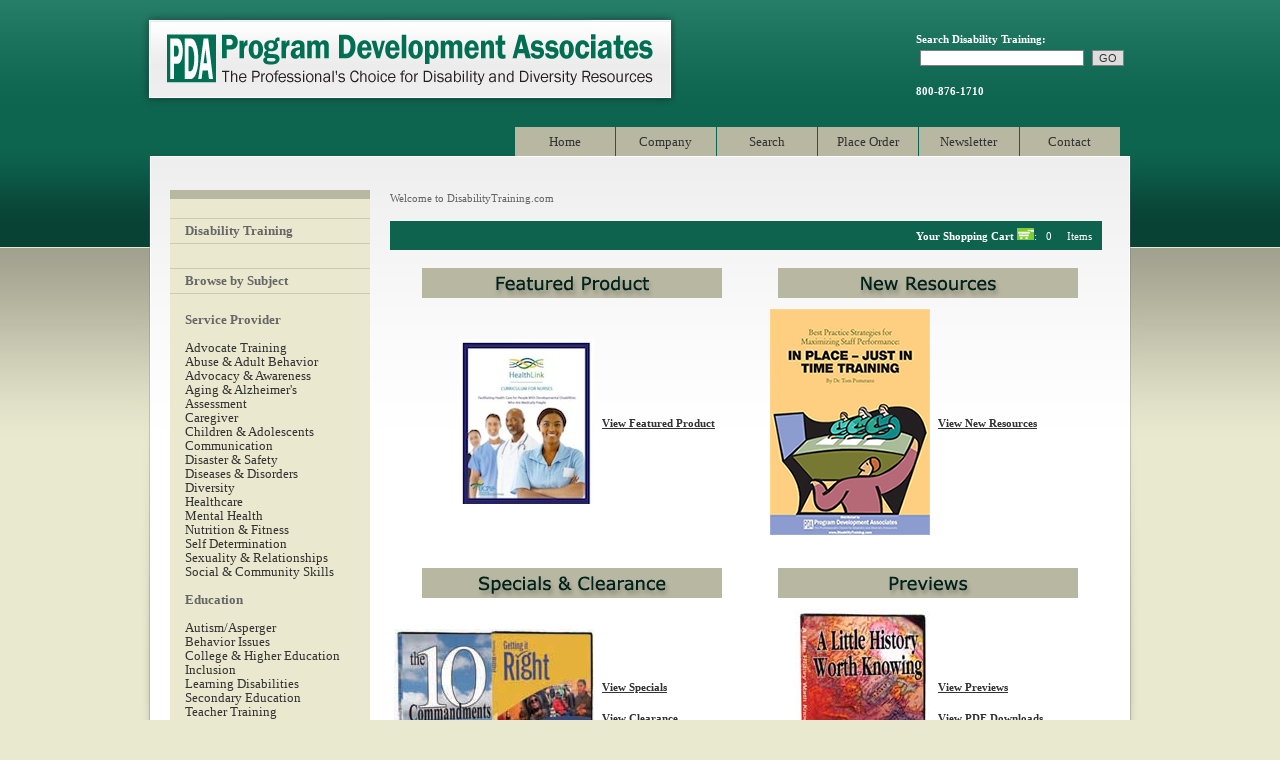

--- FILE ---
content_type: text/html; charset=UTF-8
request_url: https://www.disabilitytraining.com/index.php
body_size: 24227
content:
<!DOCTYPE html PUBLIC "-//W3C//DTD XHTML 1.0 Strict//EN"
"http://www.w3.org/TR/xhtml1/DTD/xhtml1-strict.dtd">
<html xmlns="http://www.w3.org/1999/xhtml" lang="eng">
<head>
<meta http-equiv="Content-Type" content="text/html; charset=utf-8" />
<title>&raquo; Disability Training, Programs, Education, Products, &amp; Videos &laquo;</title>
<meta name="keywords" content="disability videos, disability training, disability education, special education training programs, inclusion, learning disabilities, developmental disabilities, disability and employment, autism, disability awareness and advocacy, assistive technology, supported employment" />
<meta name="description" content="Disability training programs, education, videos, DVDs, products, aids, &amp; movies by PDA. Support &amp; help for people with disabilities for 25+ years." />
<meta name="Author" content="Program Development Associates - Multimedia Disability Training Programs" />
<meta name="google-site-verification" content="98E4zx_JRFS8iao-NFCj9wtaP96Z8ggoWLjZSczva4k" />
<link rel="stylesheet" type="text/css" href="css/styles.css" />
<link href="storefront-files/style/stylesheet.css" type="text/css" rel="stylesheet" />
<script src="storefront-files/javascript/main.js"  type="text/javascript"></script>
<script src="js/qm.js" type="text/javascript"></script>
</head>
<body>

<noscript><p>Please enable Javascript in order to view the site navigation.</p></noscript>

<div id="wrapper">

	<div id="top">
    	<div id="logo">
    		<a href="/" title="Disability Training, Programs, Resources, Products, &amp; Videos">Program Development Associates</a>
    	</div>
    	<div id="search_box">
			Search Disability Training: <form action="https://www.disabilitytraining.com/search-results.php" method="post" id="CatalogSearchForm">
    <table width="180" cellpadding="0" cellspacing="0" style="text-align: left;" border="0">
        <tr>
            <td><input type="text" name="search_pattern" value="" size="25" /></td>
            <td><input id="button" type="submit" value="GO" />
            <input type="hidden" name="asc_action" value="SearchProducts" /></td>
        </tr>
    </table>
</form>
            <br />
          	<span class="style2">800-876-1710</span>
          	<br />
      	</div>
        <div class="clr"></div>
    </div>
        <ul id="qm0" class="qmmc">
        <li><a class="qmparent" href="/" title="Disability Training, Programs, Resources, Products, &amp; Videos">Home</a>
      	</li>

        <li><a class="qmparent" href="javascript:void(0)">Company</a>
            <ul>
            <li><a href="about.php">Background</a></li>
            <li><a href="comments.php">Comments</a></li>
           <li><a href="forprod.php">Submit a Product</a></li>
			<li><a href="catalog.php">Request Catalog</a></li>
<!--
<li><a href="/wpblog/">Blog</a></li>
-->
<li><a href="arra-main.php">ARRA Resource Center</a></li>
            <li><a href="sitemap.php">Sitemap</a></li>
            <li><a href="faq.php">FAQ</a></li>
      </ul>
      </li>

        <li><a class="qmparent" href="javascript:void(0)">Search</a>
            <ul>
            <li><a href="items.php">By Title</a></li>
            <li><a href="category.php">By Topic</a></li>
            <li><a href="product-list.php?New_Resources-pg1-cid55.html">New Products</a></li>
            <li><a href="featured.php">Featured Products</a></li>
			<li><a href="bestsellers.php">Best Sellers</a></li>
            <li><a href="product-list.php?Clearance-pg1-cid57.html">Clearance</a></li>
            <li><a href="product-list.php?Specials-pg1-cid56.html">Specials</a></li>
            <li><a href="preview.php">Previews</a></li>
			<li><a href="pdf1.php">PDF Download</a></li>
			<li><a href="screenshots.php">Screen Shots</a></li>
      </ul>
      </li>

        <li><a class="qmparent" href="javascript:void(0)">Place Order</a>
            <ul>
            <li><a href="howorder.php">How to Order</a></li>
            <li><a href="ordrform.php">Print Order Form</a></li>
            <li><a href="previewpol.php">Preview Policy</a></li>
            <li><a href="returns.php">Return Policy</a></li>
            <li><a href="salestax.php">Sales Tax</a></li>
            <li><a href="foreign.php">International Shipping</a></li>
            <li><a href="status.php">Order Status</a></li>
      </ul>
      </li>

        <li><a class="qmparent" href="javascript:void(0)">Newsletter</a>
            <ul>
            <li><a href="news.php">Current</a></li>
            <li><a href="newsarchive.php">Archive</a></li>
            <li><a href="newsletsub.php">Subscribe</a></li>
            <li><a href="newsletuns.php">Unsubscribe</a></li>
      </ul>
      </li>

        <li><a class="qmparent" href="contact-us.php">Contact</a>
      </li>

 <li class="qmclear">&nbsp;</li>
    </ul>
    <div id="main_content">

         <div id="main_inner"><br />

<ul id="left_lav">
<li>&nbsp;</li>
<li class="style29" >
  <div class="style31">
  <strong>Disability Training</strong></div>
</li>
<li>
<script src="https://connect.facebook.net/en_US/all.js#xfbml=1" type="text/javascript"></script>
<script type="text/javascript">
//<![CDATA[
document.write('<fb:like href="https://www.facebook.com/disability.training" layout="button_count" width="180" show_faces="false" stream="false" header="false"></fb:like>');
//]]>
</script>
</li>
<li class="style29" >
<div class="style31"><strong>Browse by Subject</strong></div></li>
<li class="style29" >
<strong><br />Service Provider<br /></strong><br />
<a href="/product-list.php?Advocate_Training-pg1-cid60.html" style="white-space:nowrap;">Advocate Training</a><br />
<a href="/product-list.php?Abuse_and_Adult_Behavior-pg1-cid61.html" style="white-space:nowrap;">Abuse &amp; Adult Behavior</a><br />
<a href="/product-list.php?Advocacy_Awareness-pg1-cid35.html" style="white-space:nowrap;">Advocacy &amp; Awareness</a><br />
<a href="/product-list.php?Aging_Alzheimers-pg1-cid36.html" style="white-space:nowrap;">Aging &amp; Alzheimer's</a><br />
<a href="/product-list.php?Assessment-pg1-cid37.html" style="white-space:nowrap;">Assessment</a><br />
<a href="/product-list.php?Caregiver-pg1-cid62.html" style="white-space:nowrap;">Caregiver</a><br />
<a href="/product-list.php?Children_Adolescents-pg1-cid40.html" style="white-space:nowrap;">Children &amp; Adolescents</a><br />
<a href="/product-list.php?Communication-pg1-cid41.html" style="white-space:nowrap;">Communication</a><br />
<a href="/product-list.php?Disaster_Safety-pg1-cid42.html" style="white-space:nowrap;">Disaster &amp; Safety</a><br />
<a href="/product-list.php?Disease_and_Disorders-pg1-cid72.html" style="white-space:nowrap;">Diseases &amp; Disorders</a><br />
<a href="/product-list.php?Diversity-pg1-cid43.html" style="white-space:nowrap;">Diversity</a><br />
<a href="/product-list.php?Healthcare-pg1-cid45.html" style="white-space:nowrap;">Healthcare</a><br />
<a href="/product-list.php?Mental_Health-pg1-cid48.html" style="white-space:nowrap;">Mental Health</a><br />
<a href="/product-list.php?Nutrition_and_Fitness-pg1-cid63.html" style="white-space:nowrap;">Nutrition &amp; Fitness</a><br />
<a href="/product-list.php?Self_Determination-pg1-cid50.html" style="white-space:nowrap;">Self Determination</a><br />
<a href="/product-list.php?Sexuality_and_Relationships-pg1-cid51.html" style="white-space:nowrap;">Sexuality &amp; Relationships</a><br />
<a href="/product-list.php?Social_and_Community_Skills-pg1-cid52.html" style="white-space:nowrap;">Social &amp; Community Skills</a><br />
<br />
<strong>Education</strong><br />
<br />
<a href="/product-list.php?Autism_Asperger-pg1-cid38.html" style="white-space:nowrap;">Autism/Asperger</a><br />
<a href="/product-list.php?Behavior_Issues-pg1-cid39.html" style="white-space:nowrap;">Behavior Issues</a><br />
<a href="/product-list.php?College_and_Higher_Education-pg1-cid65.html" style="white-space:nowrap;">College &amp; Higher Education</a><br />
<a href="/product-list.php?Inclusion-pg1-cid46.html" style="white-space:nowrap;">Inclusion</a><br />
<a href="/product-list.php?Learning_Disabilities-pg1-cid47.html" style="white-space:nowrap;">Learning Disabilities</a><br />
<a href="/product-list.php?Secondary_Education-pg1-cid66.html" style="white-space:nowrap;">Secondary Education</a><br />
<a href="/product-list.php?Teacher_Training-pg1-cid53.html" style="white-space:nowrap;">Teacher Training</a><br />
<br />
<strong>Employment</strong><br />
<br />
<a href="/product-list.php?Career_Management-pg1-cid67.html" style="white-space:nowrap;">Career Management</a><br />
<a href="/product-list.php?Employer_Relations-pg1-cid68.html" style="white-space:nowrap;">Employer Relations</a><br />
<a href="/product-list.php?Job_Retention-pg1-cid69.html" style="white-space:nowrap;">Job Retention</a><br />
<a href="/product-list.php?Job_Search-pg1-cid70.html" style="white-space:nowrap;">Job Search</a><br />
<a href="/product-list.php?Workplace_Skills-pg1-cid71.html" style="white-space:nowrap;">Workplace Skills</a><br />
<br />
<a href="/product-list.php?pg1-cid73.html"><b>Fanlight Productions Collection</b></a><br />
<br />
<a href="/product-list.php?New_Resources-pg1-cid55.html"><b>New Resources</b></a><br />
<br />
<a href="/product-list.php?Specials-pg1-cid56.html"><b>Specials</b></a><br />
<br />
<a href="/product-list.php?Clearance-pg1-cid57.html"><b>Clearance</b></a><br />
<br />
<!--
<a href="/disability/wpblog" title="Disability Training Blog"><img src="/disability/img/disability-training-blog.jpg" alt="Disability Training Blog" width="170px" height="69px" /></a>
-->
</li>

<!-- Begin Featured Products -->
<li class="style29" >
<div class="style31"><strong>Featured Product</strong></div></li>
<li class="style29" >
<br />
<a href="https://www.disabilitytraining.com/product-info.php?Love_Limits-pid1315.html" style="text-decoration: none;">
<img src="https://www.disabilitytraining.com/avactis-images/thumb_CopyofLoveLimits_mini_1.jpg" height="100" width="78" alt="Love Limits"/></a>
<br /><br />
<a href="https://www.disabilitytraining.com/product-info.php?Love_Limits-pid1315.html" style="text-decoration: none;bold;">
Love Limits DVD</a>
<br /><br />
</li>
<!-- End Featured Products -->

<!-- Begin Blog Feeder -->
<!--
<li class="style29" >
<div class="style31"><strong>Latest Articles</strong></div></li>
<li class="style29" style="padding-right:10px;font-size:1.1em;">
<br /><a href="http://www.disabilitytraining.com/wpblog" title="Disability Training Blog">Click here to view the Disability Training Blog</a><br /><br />
				</li>
-->

<!-- End Blog Feeder -->
<!-- <li style="margin-left:0px"><a href="http://www.trainingdiversity.com" title="Training Diversity"><img src="/images/training-diversity.png" alt="Training Diversity" width="170" height="256" /></a></li> -->
</ul>

          <div id="inner_page"><!-- HEADER END -->

          		<p style="text-align:left">Welcome to DisabilityTraining.com</p>

            	<h1 style="text-align:right">

            	  <span class="ShoppingCartText style28"><b><a href="cart.php" class="style27">Your Shopping Cart</a> </b><img src="storefront-files/images/cart.gif" width="17" height="12" alt="" />:

                  &nbsp; 0
                 &nbsp; &nbsp; Items</span>           	  </h1>

			  <br />

              <table width="100%"  border="0"  cellpadding="0" cellspacing="0">
				<!-- row 1 - heading images -->
                <tr>
                  <td style="width:24%;" colspan="2"><div style="text-align:center;" class="style26"><img src="images/head2.gif" alt="Featured Product" width="300" height="30" /></div></td>

                  <td style="width:4px;">&nbsp;</td>

                  <td colspan="2"><div style="text-align:center;" class="style26"><img src="images/head4.gif" alt="New resources" width="300" height="30" /></div></td>

                </tr>

				<!-- row 1 - content -->
                <tr>

                  <td style="width:24%;"><div style="text-align:right;"><a href="http://www.disabilitytraining.com/product-info.php?OTHER-pid1342.html">

                  <img src="https://www.disabilitytraining.com/avactis-images/healthlinkcover-small_0.jpg" height="165" width="135" alt="HealthLink for Nurses Curriculum"/>
                  </a></div></td>

                  <td style="width:24%;"><a href="http://www.disabilitytraining.com/product-info.php?OTHER-pid1342.html"><strong>View Featured Product </strong></a></td>


                  <td style="width:4px;">&nbsp;</td>

                  <td><div style="text-align:right;"><a href="http://www.disabilitytraining.com/product-info.php?DVD-pid1349.html">

                    <img src="https://www.disabilitytraining.com/avactis-images/inpl_0.jpg" height="226" width="160" alt=""/>
                  </a></div></td>

                  <td><a href="http://www.disabilitytraining.com/product-list.php?New_Resources-pg1-cid55.html"><strong>View New Resources</strong></a></td>

               </tr>

                <tr>

                  <td style="height:4px;" colspan="5">&nbsp;</td>

                </tr>

                <tr><!-- row 2 - heading images -->

                  <td colspan="2"><div style="text-align:center;" class="style26"><img src="images/head5.gif" alt="Specials and Clearance" width="300" height="30" /></div></td>

                  <td>&nbsp;</td>

                  <td colspan="2"><div style="text-align:center;" class="style26"><img src="images/head6.gif" alt="Previews" width="300" height="30" /></div></td>

                </tr>

                <tr><!-- row 2 - content-->
                  <td><div style="text-align:right;"><a href="http://www.disabilitytraining.com/product-info.php?Disability_Awareness_Special-pid958.html">

                      <img src="https://www.disabilitytraining.com/avactis-images/tcgs.jpg" height="159" width="200" alt="Disability Awareness Special"/>
                  </a> </div></td>


                  <td><p><strong><a href="http://www.disabilitytraining.com/product-list.php?Specials-pg1-cid56.html">View Specials</a></strong></p>

					<p><strong><a href="http://www.disabilitytraining.com/product-list.php?Clearance-pg1-cid57.html">View Clearance</a></strong></p></td>


                  <td>&nbsp;</td>


                  <td><div style="text-align:right;"><a href="http://www.disabilitytraining.com/product-info.php?A_Little_History_Worth_Knowing_DVD-pid112.html">

                    <img src="https://www.disabilitytraining.com/avactis-images/alhd_0.jpg" height="200" width="135" alt="A Little History Worth Knowing DVD"/>
                  </a></div></td>

                  <td><p><a href="http://www.disabilitytraining.com/preview.php"><strong>View Previews</strong></a></p>

                  <p><strong><a href="http://www.disabilitytraining.com/pdf1.php">View PDF Downloads </a></strong></p></td>

               </tr>

                <tr>

                  <td style="height:4px;" colspan="5">&nbsp;</td>

                </tr>

                <!-- row 3 - heading images -->
				<tr>

                  <td style="width:24%;" colspan="2"><div style="text-align:center;" class="style26"><img src="images/head1.gif" alt="Request Catalog" width="300" height="30" /></div></td>

                  <td>&nbsp;</td>

                  <td style="width:24%;" colspan="2"><div style="text-align:center;" class="style26"><img src="images/fanlightprod.jpg" alt="The Fanlight Productions Collection" width="300" height="30" /></div></td>

                </tr>

                <tr><!-- row 3 - content -->
                  <td style="width:24%;"><div style="text-align:right;"><a href="catalog.php"><img src="images/cat2010.jpg" alt="2010 Catalog" width="156" height="200" /></a></div></td>

                  <td style="width:24%;">

                  <p><a href="catpdf.php"><strong>Download PDF Version</strong></a></p>

                  <p><a href="catdigital.php"><strong>View Digital Catalog</strong></a></p></td>


                  <td>&nbsp;</td>

                  <td style="width:24%;"><div style="text-align:right;"><a href="http://www.disabilitytraining.com/product-list.php?pg1-cid73.html"><img src="images/fanlogo.gif" alt="Fanlight logo" width="150" height="100" /></a></div></td>

                  <td style="width:24%;"><a href="http://www.disabilitytraining.com/product-list.php?pg1-cid73.html"><strong>View our collection of videos and DVDs with a special focus on healthcare</strong></a></td>


                 <td>&nbsp;</td>

                </tr>

                <tr><!-- spacing row -->

                  <td style="height:4px;" colspan="5">&nbsp;</td>

                </tr>


              </table>

<div style="margin-top:30px;">

<h1 style="margin-bottom:20px;">Program Development Associates: Disability Training &amp; Education Programs</h1>

<p><strong>Program Development Associates</strong> is happy to welcome you to our website: <strong><em><a href="http://www.disabilitytraining.com/" title="Disability Training">DisabilityTraining.com</a></em></strong>! For over 25 years PDA has been providing professionals with resources to meet their <strong>disability training</strong> needs. We began all those years ago giving seminars on <strong>disability and employment.</strong> We were being asked to present from coast to coast and by the mid 80's it became obvious we simply could not get to everyone who wanted the training. The conclusion was a much more effective way to provide the disability education we were being asked for would be to begin producing <strong>disability videos</strong>.</p>

<p>We currently specialize in distributing <strong>disability DVDs</strong> and training curriculum to assist human service and special education professionals providing services to adults, teens and children. Topics benefiting <em>human service providers</em> working with adults in the community include <em><a href="http://www.disabilitytraining.com/product-list.php?Social_and_Community_Skills-pg1-cid52.html" title="Social Disability Skills">social skills</a></em>, <em><a href="http://www.disabilitytraining.com/product-list.php?Sexuality_and_Relationships-pg1-cid51.html" title="Sexuality and Relationship Disability Training">sexuality</a></em>, <em><a href="http://www.disabilitytraining.com/product-list.php?Advocacy_Awareness-pg1-cid35.html" title="Disability Advocacy Training">advocacy</a></em>, <em><a href="http://www.disabilitytraining.com/product-list.php?Mental_Health-pg1-cid48.html" title="Mental Health Training">mental health</a></em>, <em><a href="http://www.disabilitytraining.com/product-list.php?Workplace_Skills-pg1-cid71.html" title="Disability Workplace Skills">workplace skills</a></em>, <em><a href="http://www.disabilitytraining.com/product-list.php?Aging_Alzheimers-pg1-cid36.html" title="Aging and Alzheimers Development Programs">aging</a></em> and <em><a href="http://www.disabilitytraining.com/product-list.php?Disaster_Safety-pg1-cid42.html" title="Safety Programs for Disabilities">safety</a></em>. We offer a wide selection of disability products to <strong>teachers</strong> in <em>special education</em> who want information on <em><a href="http://www.disabilitytraining.com/product-list.php?Inclusion-pg1-cid46.html" title="Inclusion">inclusion</a></em>, <em><a href="http://www.disabilitytraining.com/product-list.php?Abuse_and_Adult_Behavior-pg1-cid61.html" title="Abuse and Adult Behavior Development Programs">behavior</a></em>, and <em><a href="http://www.disabilitytraining.com/product-list.php?Career_Management-pg1-cid67.html" title="Disability Career Management">staff development</a></em> training. Professionals in <em><a href="http://www.disabilitytraining.com/product-list.php?Child_Development-pg1-cid64.html" title="Early Child Development">Early Child Development</a></em> find our collection of resources on <em>intellectual</em>, <em>learning</em>, or <em>physical disabilities</em> highly effective for <em>staff training</em>. We provide a cross section of documentaries, curriculum, and training tools on <em><a href="http://www.disabilitytraining.com/product-list.php?Healthcare-pg1-cid45.html" title="Disability Healthcare">healthcare</a>, <a href="http://www.disabilitytraining.com/product-list.php?Autism_Asperger-pg1-cid38.html" title="Autism Training Programs">autism</a>, <a href="http://www.disabilitytraining.com/product-list.php?Communication-pg1-cid41.html" title="Communication Strategies for Disability Training">communications</a>, technology, <a href="http://www.disabilitytraining.com/product-list.php?Employer_Relations-pg1-cid68.html" title="Employer Relations">job placement</a>, transition</em> and <em><a href="http://www.disabilitytraining.com/product-list.php?Assessment-pg1-cid37.html" title="Disability Assessment">assessment</a></em> that can be used in either the classrooms or the community making training and education easy and efficient. </p>

<p>Although <strong>disability programs</strong> are the primary focus, <strong>diversity products</strong> that focus on training and education are also important elements to achieve full <em>community participation</em>, Topics like <strong>disability awareness, </strong>the <em><a href="http://www.disabilitytraining.com/arra-main.php" title="ARRA Resource Center">Americans with Disabilities Act</a></em>, <em>inclusion, bullying</em> and <em>advocacy</em> go hand in hand with <a href="http://www.disabilitytraining.com/product-list.php?Diversity-pg1-cid43.html" title="Diversity Education">diversity education</a>. Therefore we have expanded our collection to accommodate the needs of organizations, government agencies and businesses that have also come to this realization. Program Development Associates <a href="http://www.disabilitytraining.com/product-list.php?Diversity-pg1-cid43.html" title="Diversity Training">diversity training</a> topics include workplace and customer service and provide documentaries, information and training on <em>age, race, religion, sexual orientation</em>, or <em>gender discrimination</em>. This one stop shop makes it easy and convenient for both human service and human resources professionals who need educational resources on disability or <em>diversity</em> to achieve their training objective.</p>

<p>In the beginning we were a small home business with 1 video. We added a second, then a third, and now, 25 years later, we have over 700 resources available. We continually monitor and update our categories and resources to assure we provide the most current and highest quality disability and diversity materials to our customers. On-line previews, user guides and summaries are available on many of our resources for you to take a look at, so you don't have to buy without "kicking the tires" first.</p>

<p>For over 25 years our job has been to make your job a little easier. That has always been our primary goal and we continue striving to give our customers the training, education and teaching tools they need. It is our hope to continue to provide schools, colleges, government, business and not-for-profits with the very best resources available for at least another 25!</p>

<p>To read more information about Program Development Associates, please check out our <a href="http://www.disabilitytraining.com/about.php" title="PDA Background">Company Background</a>.</p>

            </div>

            <!-- FOOTER START -->

          </div>
            <div class="clr"></div>
        </div>
    </div><div id="main_inner_bottom"></div>
</div>
<div id="footer">&copy; <a href="http://www.disabilitytraining.com/about.php" title="Program Development Associates Company Background">Program Development Associates</a> 1997-2011. All Rights Reserved.<br /><br /></div>

<!-- GetClicky web analytics -->
<script src="//static.getclicky.com/js" type="text/javascript"></script>
<script type="text/javascript">try{ clicky.init(66476717); }catch(e){}</script>
<noscript><p><img alt="Clicky" width="1" height="1" src="//in.getclicky.com/66476717ns.gif" /></p></noscript>
<!-- end GetClicky -->
</body>

</html>